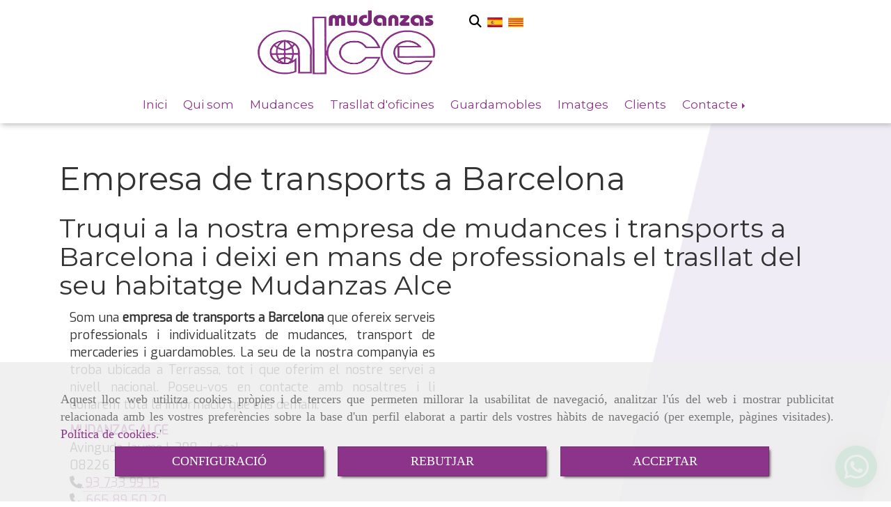

--- FILE ---
content_type: text/html; charset=UTF-8
request_url: https://www.mudanzasalcebcn.com/empresa-de-transports-a-barcelona
body_size: 12619
content:


<!DOCTYPE html>
<html lang="ca-ES">
    <head>
    <meta charset="utf-8">
    <meta name="viewport" content="width=device-width, initial-scale=1.0, user-scalable=no">
    <link rel="shortcut icon" href="/data/3597/ico/favicon.png">
    <meta name="robots" content="index,follow"/><meta name="dcterms.title" content="Empresa de transports a Barcelona Mudanzas Alce"><meta name="description" content="Truqui a la nostra empresa de mudances i transports a Barcelona i deixi en mans de professionals el trasllat del seu habitatge"><meta name="keywords" content="empresa de transports a Barcelona, empreses de transports a Barcelona, empresa transports Barcelona, empreses transports Barcelona, Barcelona empresa de transports, Barcelona empreses de transports, Barcelona transports empresa"><link rel="preconnect" href="https://fonts.googleapis.com"><link rel="preconnect" href="https://fonts.gstatic.com" crossorigin><link href="https://fonts.googleapis.com/css2?family=Exo&family=Montserrat&display=swap" rel="stylesheet"><!--  metas twitter --><meta name="twitter:card" content="summary" /><meta name="twitter:title" content="Empresa de transports a Barcelona Mudanzas Alce"><meta name="twitter:description" content="Truqui a la nostra empresa de mudances i transports a Barcelona i deixi en mans de professionals el trasllat del seu habitatge" /><!-- metas facebook  --><meta property="og:url" content="https://www.mudanzasalcebcn.com/empresa-de-transports-a-barcelona" /><meta property="og:title" content="Empresa de transports a Barcelona Mudanzas Alce"><meta property="og:description" content="Truqui a la nostra empresa de mudances i transports a Barcelona i deixi en mans de professionals el trasllat del seu habitatge"><meta property="og:locale" content="ca_ES" /><!-- geoTags --><meta name="geo.placename" content="Espanya" /><meta name="geo.position" content="41.655;-4.727" /><meta name="geo.region" content="TERRASSA" /><meta name="ICBM" content="41.655,-4.727" />
        <title>                                        Empresa de transports a Barcelona Mudanzas Alce
</title>
                        <link href="//css.accesive.com/static/css/styles_cliente3597.css?v7.9" rel="stylesheet" media="screen" />
        <link rel="stylesheet" href="//css.accesive.com/static/css/net10_3597.css?v7.9" />
        <link href="//css.accesive.com/static/css/styles_cliente_comun3597.css?v7.9" rel="stylesheet" media="screen" />
        
        <link rel="stylesheet" href="/build/frontBoostrap3.35e1b50b.css">

                                    
                
        
        <!--External css libraries -->
                                                                                                        
        <!--Custom css-->
                <link rel="stylesheet" href="//css.accesive.com/static/css/custom_3597.css?v7.9" media="all" />
        
    
             <style type="text/css">
            .pageload-overlay {
    position: fixed;
    width: 100%;
    height: 100%;
    top: 0;
    left: 0;
    display: none;
    z-index: 2147483646;
}

.pageload-overlay.show {
    display:block;
}

.pageload-overlay svg {
    position: absolute;
    top: 0;
    left: 0;
    pointer-events: none;
    z-index: 2147483646;
    background-color: ;
}

.pageload-overlay svg path {
    fill: ;
}

.pageload-overlay::after,
.pageload-overlay::before {
    content: '';
    position: absolute;
    width: 20px;
    height: 20px;
    top: 50%;
    left: 50%;
    margin: -10px 0 0 -10px;
    border-radius: 50%;
    visibility: hidden;
    opacity: 0;
    z-index: 2147483647;
    -webkit-transition: opacity 0.15s, visibility 0s 0.15s;
    transition: opacity 0.15s, visibility 0s 0.15s;
}

.pageload-overlay::after {
    background: ;
    -webkit-transform: translateX(-20px);
    transform: translateX(-20px);
    -webkit-animation: moveRight 0.6s linear infinite alternate;
    animation: moveRight 0.6s linear infinite alternate;
}

.pageload-overlay::before {
    background: ;
    -webkit-transform: translateX(20px);
    transform: translateX(20px);
    -webkit-animation: moveLeft 0.6s linear infinite alternate;
    animation: moveLeft 0.6s linear infinite alternate;
    }

    @-webkit-keyframes moveRight {
    to { -webkit-transform: translateX(20px); }
    }

    @keyframes moveRight {
    to { transform: translateX(20px); }
    }

    @-webkit-keyframes moveLeft {
    to { -webkit-transform: translateX(-20px); }
    }

    @keyframes moveLeft {
    to { transform: translateX(-20px); }
}

.pageload-loading.pageload-overlay::after,
.pageload-loading.pageload-overlay::before {
    opacity: 1;
    visibility: visible;
    -webkit-transition: opacity 0.3s;
    transition: opacity 0.3s;
}

/**/
#loader6{
    background-color: ;
    display: block;
}
.l6 {
    width: 100px;
    height: 100px;
    border-radius: 50px;
    border: 1px solid ;
    position: relative;
    top:calc(50% - 90px);
    margin: 20px auto;
}

.l6 span {
    display: block;
    width: 16px;
    margin: 0 auto;
    line-height: 32px;
    margin-top: 32px;
    color: ;
    text-align: center;
    font-weight: bold;
    -family: arial;
    position: relative;
    font-size: 32px;
}
.l6 span:after {
    content: attr(data-title);
    position: absolute;
    overflow: hidden;
    display: block;
    left: 0;
    top: 0;
    opacity: 1;
    height: 30px;
    color: ;
    -webkit-backface-visibility: hidden;
    -webkit-transform-style: preserve-3d;
    -webkit-animation-name: pulse;
    -webkit-animation-duration: 2s;
    -webkit-animation-timing-function: ease-in-out;
    -webkit-animation-iteration-count: infinite;
    animation-name: pulse;
    animation-duration: 2s;
    animation-timing-function: ease-in-out;
    animation-iteration-count: infinite;
}

@-webkit-keyframes pulse {
    0% {
        height: 0;
        opacity: 1;
        -webkit-transform: scale(1);
        transform: scale(1);
    }
    78% {
        height: 30px;
        opacity: 1;
        -webkit-transform: scale(1);
        transform: scale(1);
    }
    88% {
        height: 30px;
        opacity: 1;
        -webkit-transform: scale(1.2);
        transform: scale(1.2);
    }
    100% {
        height: 30px;
        opacity: 0.1;
        -webkit-transform: scale(1);
        transform: scale(1);
    }
}
@keyframes pulse {
    0% {
        height: 0;
        opacity: 1;
        -webkit-transform: scale(1);
        transform: scale(1);
    }
    78% {
        height: 30px;
        opacity: 1;
        -webkit-transform: scale(1);
        transform: scale(1);
    }
    88% {
        height: 30px;
        opacity: 1;
        -webkit-transform: scale(1.2);
        transform: scale(1.2);
    }
    100% {
        height: 30px;
        opacity: 0.1;
        -webkit-transform: scale(1);
        transform: scale(1);
    }
}

/**/
#loader7{
    display: block;
}
body .vertical-centered-box {
    position: absolute;
    width: 100%;
    height: 100%;
    text-align: center;
}
body .vertical-centered-box:after {
    content: '';
    display: inline-block;
    height: 100%;
    vertical-align: middle;
    margin-right: -0.25em;
}
body .vertical-centered-box .contentt {
    -webkit-box-sizing: border-box;
    -moz-box-sizing: border-box;
    box-sizing: border-box;
    display: inline-block;
    vertical-align: middle;
    text-align: left;
    font-size: 0;
}

.loader-circle {
    position: absolute;
    left: 50%;
    top: 50%;
    width: 120px;
    height: 120px;
    border-radius: 50%;
    box-shadow: inset 0 0 0 1px rgba(255, 255, 255, 0.1);
    margin-left: -60px;
    margin-top: -60px;
}
.loader-line-mask {
    position: absolute;
    left: 50%;
    top: 50%;
    width: 60px;
    height: 120px;
    margin-left: -60px;
    margin-top: -60px;
    overflow: hidden;
    -webkit-transform-origin: 60px 60px;
    -moz-transform-origin: 60px 60px;
    -ms-transform-origin: 60px 60px;
    -o-transform-origin: 60px 60px;
    transform-origin: 60px 60px;
    -webkit-mask-image: -webkit-linear-gradient(top, #000000, rgba(0, 0, 0, 0));
    -webkit-animation: rotate 1.2s infinite linear;
    -moz-animation: rotate 1.2s infinite linear;
    -o-animation: rotate 1.2s infinite linear;
    animation: rotate 1.2s infinite linear;
}
.loader-line-mask .loader-line {
    width: 120px;
    height: 120px;
    border-radius: 50%;
    box-shadow: inset 0 0 0 1px rgba(255, 255, 255, 0.5);
}
#particles-background,
#particles-foreground {
    left: -51%;
    top: -51%;
    width: 202%;
    height: 202%;
    -webkit-transform: scale3d(0.5, 0.5, 1);
    -moz-transform: scale3d(0.5, 0.5, 1);
    -ms-transform: scale3d(0.5, 0.5, 1);
    -o-transform: scale3d(0.5, 0.5, 1);
    transform: scale3d(0.5, 0.5, 1);
}
#particles-background {
    background: ;
    background-image: -webkit-linear-gradient(45deg,  2%,  100%);
    background-image: -moz-linear-gradient(45deg,  2%,  100%);
    background-image: linear-gradient(45deg,  2%,  100%);
}
lesshat-selector {
    -lh-property: 0; } 
@-webkit-keyframes rotate{ 0% { -webkit-transform: rotate(0deg);} 100% { -webkit-transform: rotate(360deg);}}
@-moz-keyframes rotate{ 0% { -moz-transform: rotate(0deg);} 100% { -moz-transform: rotate(360deg);}}
@-o-keyframes rotate{ 0% { -o-transform: rotate(0deg);} 100% { -o-transform: rotate(360deg);}}
@keyframes rotate{ 0% {-webkit-transform: rotate(0deg);-moz-transform: rotate(0deg);-ms-transform: rotate(0deg);transform: rotate(0deg);} 100% {-webkit-transform: rotate(360deg);-moz-transform: rotate(360deg);-ms-transform: rotate(360deg);transform: rotate(360deg);}}
[not-existing] {
    zoom: 1;
}
lesshat-selector {
    -lh-property: 0; } 
@-webkit-keyframes fade{ 0% { opacity: 1;} 50% { opacity: 0.25;}}
@-moz-keyframes fade{ 0% { opacity: 1;} 50% { opacity: 0.25;}}
@-o-keyframes fade{ 0% { opacity: 1;} 50% { opacity: 0.25;}}
@keyframes fade{ 0% { opacity: 1;} 50% { opacity: 0.25;}}
[not-existing] {
    zoom: 1;
}
lesshat-selector {
    -lh-property: 0; } 
@-webkit-keyframes fade-in{ 0% { opacity: 0;} 100% { opacity: 1;}}
@-moz-keyframes fade-in{ 0% { opacity: 0;} 100% { opacity: 1;}}
@-o-keyframes fade-in{ 0% { opacity: 0;} 100% { opacity: 1;}}
@keyframes fade-in{ 0% { opacity: 0;} 100% { opacity: 1;}}
[not-existing] {
    zoom: 1;
}        </style>
        
                    
            <script>
            var languageCountry = 'ca';
                        (function(w,d,u){w.readyQ=[];w.bindReadyQ=[];function p(x,y){if(x=="ready"){w.bindReadyQ.push(y);}else{w.readyQ.push(x);}};var a={ready:p,bind:p};w.$=w.jQuery=function(f){if(f===d||f===u){return a}else{p(f)}}})(window,document)
        </script>
                    <script src="/build/runtime.32cc791b.js"></script><script src="/build/frontPageLoader.ee6e9382.js"></script>
            
    <!-- HTML5 Shim and Respond.js IE8 support of HTML5 elements and media queries -->
    <!-- WARNING: Respond.js doesn't work if you view the page via file:// -->
    <!--[if lt IE 9]>
      <style>
        .container-fluid {
          width: 100%;
        }
      </style>
      <script src="https://oss.maxcdn.com/html5shiv/3.7.2/html5shiv.min.js"></script>
      <script src="https://oss.maxcdn.com/respond/1.4.2/respond.min.js"></script>
    <![endif]-->
                  </head>
  <body class="web ancho   device-not-mobile" itemscope itemtype="https://schema.org/WebPage">
                                        
                                                <div class="alert alert-dismissible cookie-alert affix-hidden container-fluid gestion-cookies" role="alert" id="cookiesAlert">
    <div id="cookiesText" class="col-xs-12">
                                                        <p class="">Aquest lloc web utilitza cookies pròpies i de tercers que permeten millorar la usabilitat de navegació, analitzar l'ús del web i mostrar publicitat relacionada amb les vostres preferències sobre la base d'un perfil elaborat a partir dels vostres hàbits de navegació (per exemple, pàgines visitades). <a href="/politica-de-cookies-ca-rgpd">Política de cookies</a>.'</p>
                                        </div>
    
    <div class="col-xs-12 text-center" id="cookiesButtonContainer">
                    <a href="#" id="pcookies" data-toggle="modal" data-target="#modal_cookies" class="cookiesButton btn btn-xs btn-primary">
                CONFIGURACIÓ
            </a>
            <a href="#" class="cookiesButton btn btn-xs btn-primary" data-dismiss="alert" aria-label="Close" onclick="aceptarCookies(false, true, 3597)" >
                REBUTJAR
            </a>
            <a href="#" class="cookiesButton btn btn-xs btn-primary" data-dismiss="alert" aria-label="Close" onclick="aceptarCookies(true, false, 3597)" >
                ACCEPTAR
            </a>
            </div>
</div>                                <header>
                        <div id="menuMovil" class="visible-xs visible-sm">
        
                
        
                                                                                                            
                                
        
        <!-- END Movil Navbar Button collapse -->
                        
                    <!-- Movil Navbar Button collapse -->
            <div class="navbar-header">
                                    <a id="nav-toggle" class="pull-right navbar-toggle"  data-toggle="collapse" data-target="#navbar-collapse_movilMenu"><span></span></a>
                
                <a href="/" class="navbar-brand">
                                    <img src="/data/3597/logos/empresas_de_mudanzas_en__errassa_01_movil.png" title="MUDANZAS ALCE" alt="MUDANZAS ALCE" >
                                </a>
            </div>

            <!-- Movil Navbar Menu collapse -->
            <nav class="navbar-default inverse   " role="navigation" >
                <div class="collapse navbar-collapse navbar-cat-collapse" id="navbar-collapse_movilMenu">
                    <ul class="nav navbar-nav">
                                                                                                                    <li >
                            <a class=""
                                href="/" title="Inici">
                                                                Inici
                                                            </a>
                                                                                                                                                                                    </li>
                                                                                                                    <li >
                            <a class=""
                                href="/empresa-de-mudances-a-barcelona" title="Qui som">
                                                                Qui som
                                                            </a>
                                                                                                                                                                                    </li>
                                                                                                                    <li >
                            <a class=""
                                href="/mudances-a-barcelona" title="Mudances">
                                                                Mudances
                                                            </a>
                                                                                                                                                                                    </li>
                                                                                                                    <li >
                            <a class=""
                                href="/trasllat-doficines-a-barcelona" title="Trasllat d&#039;oficines">
                                                                Trasllat d&#039;oficines
                                                            </a>
                                                                                                                                                                                    </li>
                                                                                                                    <li >
                            <a class=""
                                href="/guardamobles-a-barcelona" title="Guardamobles">
                                                                Guardamobles
                                                            </a>
                                                                                                                                                                                    </li>
                                                                                                                    <li >
                            <a class=""
                                href="/trasllat-de-mobles-a-barcelona/" title="Imatges">
                                                                Imatges
                                                            </a>
                                                                                                                                                                                    </li>
                                                                                                                    <li >
                            <a class=""
                                href="/embalatge-destris-a-barcelona" title="Clients">
                                                                Clients
                                                            </a>
                                                                                                                                                                                    </li>
                                                                                                                    <li                             class="dropdown active"
                            >
                            <a class="dropdown-toggle"
                                href="#" title="Contacte">
                                                                Contacte
                                                            </a>
                                                                                                	<ul class="dropdown-menu    multi-level " role="menu">
																			 
                                                        <li class=" active">
                            <a  href="/empresa-de-transports-a-barcelona"  title="On som">
                                                                On som
                                                            </a>
                    										
																																			 
                                                        <li class="">
                            <a  href="/mudanzas-alce_1"  title="Mudanzas Alce">
                                                                Mudanzas Alce
                                                            </a>
                    										
																							</li>
		</ul>
	                                                                                    </li>
                                        </ul>
                </div>
            </nav>
        <!-- END Movil Navbar Menu collapse -->
            </div>
                                <!-- ZONA SOBRECABECERA -->
                <div id="sobrecabecera">
            <div class="sobrecabecera zona eq-height">
                                    <div class="container-eq-height"><div class="row"><div class="col-xs-12 col-sm-3 col-md-3 col-md-offset-6 col-sm-offset-6 col-xs-offset-0  hidden-xs hidden-sm col-top ajustado text-center "><div data-nombre="LOGO"  id="block-78436" class="modulo-container ajustado text-center logotipo-main margen-top margen-bottom "><div id="logo78436" class="modulo-logotipo"><a href="/"><img src="/cache/f/f/9/d/0/ff9d0fea694900ffba84337d3e2017fee214624b.png" title="empresa de mudances a Terrassa" alt="empresa de mudances a Terrassa" width="300" height="200"
	    class="img-responsive"></a></div></div></div><div class="col-xs-12 col-sm-3 col-md-3  col-top text-left acc-flex-center-movil "><div data-nombre="Utilidades tienda"  id="block-212222" class="modulo-container text-left acc-flex-center-movil  "><div id="mod-utilidades-tienda_212222" class="mod-utilidades-tienda"><div class="col-sm-1 utilidad-buscador mod-utilidad"><div data-nombre="Utilidades tienda"  id="block-212222" class="modulo-container text-left acc-flex-center-movil  "><div class="modulo-buscador default"><div id="search_212222"><div class="form-group "><button type="button" class="btn btn-link btn-block" id="btnSearch_212222"><i class="fa fa-search icon-material-search"></i></button></div><form class="text-hidden-m" action="/search?id=212222" method="post" id="genSearch212222" data-sugerencias="false"><input type="hidden" id="genSearch212222__token" name="genSearch212222[_token]" value="80fd5460bb92a45ac1ea2c0.VkNeIZLuE4L2WBghBZ0Qs9TdouApZYr9GjdBqm4EAE0.Yw8VdejcWMGCYCwXXagp5J6x0YdvJ8itaH4M0wFWVBoOMmlJ869g-JxrSQ" /><div class="form-group"><div class="right-inner-addon" tabindex="0"><a href="#" class="submit"><i class="fa fa-search"></i></a><input autocomplete="off" class="form-control" placeholder="Cercar" type="search" required="required" name="genSearch212222[searchTerm]" id="genSearch212222_searchTerm"><div class="sugerencias-buscador"></div></div></div></form></div></div><script>
        $(document).ready(function() {
            /* BUSCADOR ANTIGUO */
            $('input[id$="212222_searchTerm"]').on('focus',function() {
                if ($('.opciones-busqueda').children().length > 1) {
                    $('.opciones-busqueda','#search_212222').removeClass('hidden');
                }
            });
            $('.opciones-busqueda a.close','#search_212222').on('click',function(e) {
                e.preventDefault();
                $('.opciones-busqueda','#search_212222').addClass('hidden');
            });
            $('.submit','#search_212222').on('click', function(e) {
                e.preventDefault;
                $('#prodSearch212222_precio_menor').val(Math.floor($('#prodSearch212222_precio_menor').val()));
                $(this).parents('form').submit();
            });
            /* BUSCADOR PANTALLA COMPLETA (BUSCADOR GENERAL V2) */
            $('.control').click(function(){
                $("body").addClass("search-active");
                $(".buscador-pantalla-completa .search-input").addClass("bg-primary");
            });
            $(".buscador-pantalla-completa .icon-close").click(function(){
                $("body").removeClass("search-active");
                $(".buscador-pantalla-completa .control .btn-material").removeClass("bg-primary");
            });
            /* BUSCADOR DE PROPIEDADES */
            $(".modulo-buscador-propiedades .btn-mas-caracteristica , .modulo-buscador-propiedades .btn-mas-propiedad").click(function(){
                var id = $(this).attr("href").substring(1, $(this).attr("href").length);
                if($(".modulo-buscador-propiedades").find("#"+id).hasClass("in")) {
                    $(this).html('Veure més...');
                }else{
                    $(this).html('Veure menys...');
                }
            });
            
        });
    </script></div></div><div class="utilidad-idiomas mod-utilidad"><div data-nombre="Utilidades tienda"  id="block-212222" class="modulo-container text-left acc-flex-center-movil  "><div class="modulo-idiomas banderas"><ul class="lista-horizontal list-unstyled text-center"><li class="color-link-alternativo"><a class="pais" href="/cambiaIdioma?locale=es&amp;idW=3597" title="espanyol" data-value="es" ><img src="/bundles/frontend/img/flags/es.png" alt="espanyol" title="espanyol" /></a></li><li class="color-link-alternativo"><a class="pais current" href="/cambiaIdioma?locale=ca&amp;idW=3597" title="català" data-value="ca" ><img src="/bundles/frontend/img/flags/catalonia.png" alt="català" title="català" /></a></li></ul></div></div></div></div></div></div></div><!-- end row --></div><!-- end container-eq-height --><div class="container-eq-height"><div class="row"><div class="col-xs-12 col-sm-12 col-md-12 hidden-xs hidden-sm  col-top hidden-xs ajustado col-middle text-center "><div data-nombre="MENÚ PRINCIPAL"  id="block-78435" class="modulo-container hidden-xs ajustado col-middle text-center fuente-menu "><div class="modulo-menu horizontal-laptop horizontal-tablet vertical-mobile version1 " data-menu-id="106364"><nav id="menu_78435" class="navbar navbar-default inverse custom-menu-intenso" role="navigation"><!-- Nav Header Starts --><div class="navbar-header"><button type="button" class="btn btn-primary btn-navbar navbar-toggle" data-toggle="collapse" data-target="#navbar-collapse_78435"><span class="sr-only">Toggle Navigation</span><i class="fa fa-bars"></i></button></div><!-- Nav Header Ends --><!-- Navbar Cat collapse Starts --><div class="sidebar-nav "><div class="navbar-collapse  navbar-inner" id="navbar-collapse_78435"><ul class="nav navbar-nav "><li class=" version1 "><a class="" href="/" title="Inici">
                                                                        Inici
                                                                    </a></li><li class=" version1 "><a class="" href="/empresa-de-mudances-a-barcelona" title="Qui som">
                                                                        Qui som
                                                                    </a></li><li class=" version1 "><a class="" href="/mudances-a-barcelona" title="Mudances">
                                                                        Mudances
                                                                    </a></li><li class=" version1 "><a class="" href="/trasllat-doficines-a-barcelona" title="Trasllat d&#039;oficines">
                                                                        Trasllat d&#039;oficines
                                                                    </a></li><li class=" version1 "><a class="" href="/guardamobles-a-barcelona" title="Guardamobles">
                                                                        Guardamobles
                                                                    </a></li><li class=" version1 "><a class="" href="/trasllat-de-mobles-a-barcelona/" title="Imatges">
                                                                        Imatges
                                                                    </a></li><li class=" version1 "><a class="" href="/embalatge-destris-a-barcelona" title="Clients">
                                                                        Clients
                                                                    </a></li><li class="dropdown active version1 "><a class="dropdown-toggle" href="#" title="Contacte">
                                                                        Contacte
                                                                            <b class="caret right"></b></a><ul class="dropdown-menu    multi-level " role="menu"><li class=" active"><a  href="/empresa-de-transports-a-barcelona"  title="On som">
                                                                On som
                                                            </a><li class=""><a  href="/mudanzas-alce_1"  title="Mudanzas Alce">
                                                                Mudanzas Alce
                                                            </a></li></ul></li></ul></div></div></nav></div></div></div></div></div>
                            </div>
        </div>
                <!-- FIN ZONA SOBRECABECERA -->
                            </header>
    <!-- ZONA CONTENIDO -->
            <div id="contenido">
            <div class="contenido zona">
                <div class="row contenido-flex">
                                                                <!-- CONTENIDO PRINCIPAL -->
                                                                                                    <div id="main" class="col-sm-12 col-top">
                            
                                                                                                                                                                                                                                                                                                                                                                                                                                                                                                                                                                                                                                    <div id="content_main">
                                <div class="modulo-container">
        <div class="funcionalidad-contenidos columnas">
                                                        <h1  class="heading "  >Empresa de transports a Barcelona</h1>
    

                                            <h2  >Truqui a la nostra empresa de mudances i transports a Barcelona i deixi en mans de professionals el trasllat del seu habitatge Mudanzas Alce</h2>
    
    
            <div class="row">
                <!-- Imágenes de contenido Starts -->
                <div class="col-sm-12 info-block">
                    <!-- Bloque de info Starts -->
                        
                    <!-- Bloque de info Ends -->
                </div>
                <!-- Imágenes de contenido Ends -->
            </div>
            <div class="row contenido-columnas">
                                                                <div class="col-sm-12 col-xs-12">
                            <div c="" lass="row">
<div class="col-sm-6">
<p class="text-justify">Som una <strong>empresa de transports a Barcelona</strong> que ofereix serveis professionals i individualitzats de mudances, transport de mercaderies i guardamobles. La seu de la nostra companyia es troba ubicada a Terrassa, tot i que oferim el nostre servei a nivell nacional. Poseu-vos en contacte amb nosaltres i li donarem tota la informaci&oacute; que ens demani.</p>
<address><strong><span class="color-fuente-destacado">MUDANZAS ALCE</span></strong><br /> Avinguda Jaume I, 298 - Local<br /> 08226 Terrassa<br /> <i class="fa fa-phone"> </i><abbr title="Phone"><a href="tel:937339915"> 93 733 99 15</a></abbr><br /> <i class="fa fa-phone"> </i><abbr title="Phone"><a href="tel:665895020"> 665 89 50 20</a></abbr><br /> <a href="#" class="conversor" data-usuario="admin" data-dominio="alcebcn" data-tld="com"> admin<i class="separado-at"></i>alcebcn.com</a><br /> <a href="#" class="conversor" data-usuario="julio" data-dominio="alcebcn" data-tld="com"> julio<i class="separado-at"></i>alcebcn.com</a><br /><br /> <strong>HORARI</strong><br />De 8:00 a 20:00 hores</address></div>
<div class="col-sm-6">
<p><iframe class="mapa-google" frameborder="0" height="450" src="https://www.google.com/maps/embed?pb=!1m18!1m12!1m3!1d2984.809123339451!2d2.019854129022762!3d41.573375529556294!2m3!1f0!2f0!3f0!3m2!1i1024!2i768!4f13.1!3m3!1m2!1s0x12a492da7bee6077%3A0xe6518bc15468b30!2sAv.+de+Jaume+I%2C+298%2C+08226+Terrassa%2C+Barcelona!5e0!3m2!1ses!2ses!4v1493121335747"></iframe></p>
</div>
</div>
                    </div>
    
                
                             </div>
                           
                        
        </div>
        <!-- Publicaciones relacionadas -->
         
            
    </div>

                            </div>
                                                                                        <div id="content_bottom" class="zona"><div class="row"><div class="col-xs-12 col-sm-12 col-md-12 "><div data-nombre="CARRUSEL DE MARCAS"  id="block-78468" class="modulo-container  "><div id="mod-carrusel_de_marcas_78468" class="mod-carrusel-de-marcas zoom"><div id="mod-carrusel_de_marcas_78468" class="mod-carrusel-de-marcas"><div id="carrusel-de-marcas_78468" class="carousel slide carrusel-de-marcas-responsive carrusel-de-marcas-responsive-78468 count-6 count-tablet-2 count-movil-1 " data-ride="carousel"><!-- Control izquierdo carousel Starts --><a class="left carousel-control" href="#carrusel-de-marcas_78468" role="button" data-slide="prev"><i class="fa fa-caret-left" aria-hidden="true"></i><span class="sr-only">Anterior</span></a><!-- Control izquierdo carousel Ends --><!-- Control derecho carousel Starts --><a class="right carousel-control" href="#carrusel-de-marcas_78468" role="button" data-slide="next"><i class="fa fa-caret-right"></i><span class="sr-only">Següent</span></a><!-- Control derecho carousel Ends --><div class="carousel-inner" role="listbox"><div class="item"><div class="col-xs-12 col-sm-6 col-md-2 margen-vertical marcas"><div class="sin-fondo"><img class="img-responsive" src="/cache/e/1/3/d/5/e13d5dbc33e6634cdd828da25a67f696d6bf2542.png" title="asociacion_mudances_catalunya.png" alt="asociacion_mudances_catalunya.png"/></div></a></div></div><div class="item"><div class="col-xs-12 col-sm-6 col-md-2 margen-vertical marcas"><div class="sin-fondo"><img class="img-responsive" src="/cache/1/d/2/f/c/1d2fccc6cb00451a979d43176fbee7d04f0f3ba4.png" title="cetm.png" alt="cetm.png"/></div></a></div></div><div class="item"><div class="col-xs-12 col-sm-6 col-md-2 margen-vertical marcas"><div class="sin-fondo"><img class="img-responsive" src="/cache/b/e/d/7/a/bed7a9ae88fbee32fb4180cc182037be8c079c9e.png" title="fedem.png" alt="fedem.png"/></div></a></div></div><div class="item"><div class="col-xs-12 col-sm-6 col-md-2 margen-vertical marcas"><div class="sin-fondo"><img class="img-responsive" src="/cache/2/7/2/4/7/272473cebfb96e7a3390edd6595040e14fdbe851.png" title="fedemac.png" alt="fedemac.png"/></div></a></div></div><div class="item"><div class="col-xs-12 col-sm-6 col-md-2 margen-vertical marcas"><div class="sin-fondo"><img class="img-responsive" src="/cache/a/9/0/6/b/a906b2f7d350cd7a718743433d2c2dc5fb4896f4.png" title="transcalit.png" alt="transcalit.png"/></div></a></div></div></div></div></div><script type="text/javascript">
    $(document).ready(function(){
        carouselResponsive('.carrusel-de-marcas-responsive-78468', '6');
    });
</script></div></div></div></div></div>                                                    </div>
                        <!-- FIN CONTENIDO PRINCIPAL -->
                                                                                                                                </div>
            </div>
                                </div>
        <!-- FIN ZONA CONTENIDO -->
                <!-- ZONA PIE -->
    <section id="pie">
        <div class="pie zona">
                    <div class="row"><div class="col-xs-12 col-sm-12 col-md-12 "><div data-nombre="Datos de contacto extendidos"  id="block-212224" class="modulo-container         
   "><div id="datosContactoExtendidos212224" class="row padding-right padding-left modulo-datos-contacto-extendidos vertical"><div itemscope itemtype="https://schema.org/LocalBusiness" class="col-sm-6"><span  class="color-fuente-destacado"   itemprop="name" >MUDANZAS ALCE</span><address class="direccion " itemprop="address" itemscope itemtype="https://schema.org/PostalAddress"><span   itemprop="streetAddress" ><i class="fa fa-map-marker color-fuente-destacado"></i>Avinguda Jaume I, 298 - Local</span><br><span   itemprop="addressLocality" >Terrassa, </span><span   itemprop="postalCode" >08226, </span><span   itemprop="addressRegion" >Barcelona</span></address><p class="telefono "><a href="tel:937339915"><span   itemprop="telephone" content="937339915" ><i class="fa fa-phone color-fuente-destacado"></i> 937339915</span></a></p><p class="movil "><a href="tel:665895020"><span   itemprop="telephone" content="665895020" ><i class="fa fa-mobile color-fuente-destacado"></i>665895020</span></a></p><p class="whatsapp "><a href="https://api.whatsapp.com/send?phone=34665895020&text=Hola, quiero un presupuesto para una mudanza" target="_blank" rel="noFollow" class="whatsapp"><span  ><i class="fa fa-whatsapp color-fuente-destacado"></i>665895020</span></a></p><p class="email "><span><a href="#" class="conversor" data-usuario="admin" data-dominio="alcebcn" data-tld="com"><span    content="admin" ><i class="fa fa-envelope color-fuente-destacado"></i>admin<i class="separado-at"></i>alcebcn.com</span></a><span class="d-none">admin<i class="separado-at"></i>alcebcn.com</span></span></p><meta itemprop="image" content="/data/3597/modulos/78436/empresas_de_mudanzas_en_terrassa_01.png"></div><div class="modulo-mapadegoogle-contacto col-sm-6 no-padding"><div class="iframe-mapa"><iframe class="mapa-google" src="https://www.google.com/maps/embed?pb=!1m14!1m8!1m3!1d11939.287050902722!2d2.020374!3d41.573102!3m2!1i1024!2i768!4f13.1!3m3!1m2!1s0x0%3A0x7a09c177a742db99!2sMUDANZAS%20ALCE%20BARCELONA!5e0!3m2!1ses!2sus!4v1620728377702!5m2!1ses!2sus" width="100%" height="260" style="border:0;" allowfullscreen="" loading="lazy"></iframe></div></div></div></div></div></div>
                </div>
    </section>
    <!-- FIN ZONA PIE -->
                        <!-- ZONA FOOTER -->
    <footer>
        <div class="footer zona eq-height">
                            <div class="container-eq-height"><div class="row"><div class="col-xs-12 col-sm-12 col-md-12  col-top text-center "><div data-nombre="Redes Sociales"  id="block-212223" class="modulo-container text-center  "><div class="modulo-redes-sociales"><div class="grupo-redes-sociales iconos color-fuente-destacado "><div class=" inline facebook"><a href="https://www.facebook.com/people/Mudanzas-Alce-Barcelona/100009669360293" target="_blank" aria-label="Facebook" rel="noFollow"><i class="fa fa-facebook-square fa-2x color-fuente-destacado"></i><span class='d-none'>Facebook</span></a></div></div></div></div></div></div><!-- end row --></div><!-- end container-eq-height --><div class="container-eq-height"><div class="row"></div><!-- end row --></div><!-- end container-eq-height --><div class="container-eq-height"><div class="row"><div class="col-xs-12 col-sm-12 col-md-12  col-top text-center acc-flex-center "><div data-nombre="MENÚ PIE"  id="block-78434" class="modulo-container text-center acc-flex-center  "><div class="modulo-menu horizontal-laptop horizontal-tablet horizontal-mobile version1 " data-menu-id="106364"><nav id="menu_78434" class="navbar navbar-default inverse custom-menu-intenso" role="navigation"><!-- Navbar Cat collapse Starts --><div class="sidebar-nav "><div class="navbar-collapse collapse navbar-cat-collapse in navbar-inner" id="navbar-collapse_78434"><ul class="nav navbar-nav "><li class=" version1 "><a class="" href="/empresa-mudances-valles/" title="Empresa de mudances al Vallès">
                                                                        Empresa de mudances al Vallès
                                                                    </a></li><li class=" version1 "><a class="" href="/avis-legal-ca-rgpd" title="Avís Legal">
                                                                        Avís Legal
                                                                    </a></li><li class=" version1 "><a class="" href="/politica-de-cookies-ca-rgpd" title="Política de cookies">
                                                                        Política de cookies
                                                                    </a></li><li class=" version1 "><a class="" href="/politica-de-privacitat-ca-rgpd" title="Política de Privacitat">
                                                                        Política de Privacitat
                                                                    </a></li><li class=" version1 "><a class="" href="/trasllat-oficines-valles/" title="Trasllat d&#039;Oficines al Vallés">
                                                                        Trasllat d&#039;Oficines al Vallés
                                                                    </a></li><li class=" version1 "><a class="" href="/servei-guardamobles-valles/" title="Servei de Guardamobles al Vallès">
                                                                        Servei de Guardamobles al Vallès
                                                                    </a></li><li class=" version1 "><a class="" href="/ports-petites-mudances-valles/" title="Ports i Petites mudances al Vallès">
                                                                        Ports i Petites mudances al Vallès
                                                                    </a></li></ul></div></div></nav></div></div></div><div class="col-xs-12 col-sm-12 col-md-12  col-top "><div data-nombre="Whatsapp"  id="block-212221" class="modulo-container  ajustado"><div id="mod-whatsapp" class="movil"><div class="mod-whatsapp-container"><a href="https://api.whatsapp.com/send?phone=+34665895020&text=Hola, vull un pressupost per a una mudança" class="whatsapp"><i class="fa fa-whatsapp"></i></a></div></div></div></div></div><!-- end row --></div><!-- end container-eq-height --><div class="container-eq-height"><div class="row"></div></div>
                    </div>
    </footer>
    <!-- FIN ZONA FOOTER -->
                                    <div id="top-link-block" class="hidden hidden-xs">
  <a href="#" class="" onclick="$('html,body').animate({scrollTop:0},'slow');return false;">
    <span class="fa-stack fa-lg">
      <i class="fa fa-circle fa-stack-2x"></i>
      <i class="fa fa-angle-double-up fa-stack-1x fa-inverse"></i>
    </span>
  </a>
</div>
            
    
        

    <!-- block bottom_scripts -->
                                                                                         
                                 <script src="/translations/translationsFront.ca.js"></script>
            <script src="/bundles/frontend/js/jquery.min.js"></script>
            <script src="/bundles/posteum/js/plugins/jquery.textfill.min.js"></script>
            <script src="/build/frontBoostrap3.5043dee1.js"></script>
                <script>(function($,d){$.each(readyQ,function(i,f){$(f)});$.each(bindReadyQ,function(i,f){$(d).bind("ready",f)})})(jQuery,document)</script>
        <script src="//js.accesive.com/static/js/net10bottom_3597.js?v7.9"></script>

        <!--External js libraries-->
        
                                                                            <script src="/build/frontFuncionalidadesContenido.ec4815da.js"></script>
                                                                
                <script>
            if(document.body.contains(document.getElementById("cta-pantalla-completa-1"))) {
                $("body").css("overflow", "hidden");
            }
        </script>
    
            <!-- block var_scripts -->
        <script>
                    
                    
                    
                    
                    
                    
                    
                    
            </script>
    
    <script>
        function recolocaFullWidth(elemento,content,aside) {
            elemento.css("padding",0).css("left",0);
                            if (content===true) {
                    // Si la barra lateral está presente se coge el ancho del div #main,
                    // si no, se coge el ancho de window
                                            elemento.css("width",$(window).outerWidth(true)).css('left',0 - elemento.offset().left);
                                    } else {
                    elemento.css("width",$(window).width()).css('left',0 - elemento.offset().left);
                }
                        elemento.parent().removeClass("no-visibility");
            var conMargen = true;
            if ($(elemento).parent(".full-width-div").hasClass('.ajustado')) {
                conMargen = false;
            }
            elemento.parent(".full-width-div").css("min-height",elemento.outerHeight(conMargen));

            $(document).trigger('full-width-div-done'); // Trigger para cuando se ha terminado de realizar la funcion de full-width-div
        }
    </script>
                
    <script>
        $(document).ready(function() {

            accounting.settings.number.decimal = getDecimalSeparator();
            accounting.settings.number.thousand = getThousandSeparator();
            conversorEmail();
                      
                                        cargarAffix();
            
            var dp_scripts = [
                "/bundles/frontend/bower_components/bootstrap-datepicker/dist/js/bootstrap-datepicker.min.js?v7.9",
                "/bundles/frontend/bower_components/bootstrap-datepicker/dist/locales/bootstrap-datepicker.ca.min.js?v7.9"
            ];
            var fi_scripts = [
                "/bundles/frontend/bower_components/bootstrap-fileinput/js/fileinput.min.js?v7.9",
                "/bundles/frontend/bower_components/bootstrap-fileinput/js/fileinput_locale_ca.js?v7.9"
            ];
            var scriptsToLoad = [];
            var css = '';
                                    if (scriptsToLoad.length > 0) {
                $.getScripts({
                    urls: scriptsToLoad,
                    cache: true,
                    //async: false,
                    success: function(response) {
                                                                    }
                });
            }
            if( $('#sidebar .row').children().length ==1 && $('#sidebar .hidden-xs.hidden-sm .modulo-menu').length == 1) {
                   $('#sidebar').addClass('hidden-sm').addClass('hidden-xs');
            }
                                
    $('#comentario').click(function() {
        $('#usuario').css('display','block');
    });
    
    var elementos = $("div.contenido-columnas").not(".tiny_construccion").find("p");
    if (elementos.length == 0) {
        elementos = $("div.contenido-columnas").not(".tiny_construccion").children().children();
    }
    var maxCaracteres = 1150;
    /*var contador = elementos[0].innerHTML.length;
    
    $.each(elementos,function(clave){
        if(contador <= maxCaracteres) {
            contador+=elementos[clave].innerHTML.length;
        }else if (contador > maxCaracteres) {
            $(this).after($(".imagenes"));
            contador = 0;
            return false;
        }
    });*/


            
    if ($(".nav-tabs li").size() == 1) {
        $(".nav-tabs").addClass("primerElemento");
    }else{
        $(".nav-tabs").removeClass("primerElemento");
    }

    if($(".contenidos-relaccionados.columnas").length != 0) {
        var elem_activo = $(".contenidos-relaccionados.columnas li.active a").attr("href").replace("#","");
        if($(".contenidos-relaccionados.columnas .tab-content .tab-pane").attr("id").trim() == elem_activo.trim()){
            $(".contenidos-relaccionados.columnas .tab-content .tab-pane[id="+elem_activo+"]").addClass("active");
        }
    }    

    $(".contenidos-relaccionados.columnas .carousel-miniaturas").each(function(){
        carouselResponsive($(this),4);
    });

            onClickAnadirCesta(
    '.modulo-container',
    'Seleccioni característica',
    '/bundles/frontend/img/loader_front.gif',
    'No disponible'
);

            $(window).resize(function() {
                            })

            //piwik
            $("a[href^='tel:']").click(function(){
                $.post("/lanzarEventoPiwik/", { 
                    web: "3597", 
                    category: "clic",
                    action: "telefono",
                    name: "piwik_clictelefono_event"
                } );
            });
            $("a[href^='whatsapp:'], a[href*='wa.me/'], a[href*='api.whatsapp.com/send']").click(function(){
                $.post("/lanzarEventoPiwik/", { 
                    web: "3597", 
                    category: "clic",
                    action: "whatsapp",
                    name: "piwik_clicwhatsapp_event"
                } );
            });
            /* MODAL COOKIES ACCIONES */
            // Cuando se ha abierto el modal, se gestionan las cookies
            $('#modal_cookies').on('show.bs.modal', function (e) {
                gestionCookies($(this));
            });

            // Trigger para cuando se termina el ready de la página
            $(document).trigger('ready-done');
        });

        $(function(){
            // Comprobar si es IOS
            var is_iPad = (/Macintosh/.test(navigator.userAgent) && navigator.maxTouchPoints && navigator.maxTouchPoints > 1) || /iPad/.test(navigator.userAgent) || /iPad/.test(navigator.platform);
            var is_iPhone = /iPhone|iPod/.test(navigator.userAgent) || /iPhone|iPod/.test(navigator.platform);
            var is_iOS = is_iPad || is_iPhone;
            if (is_iOS) {
                document.getElementsByTagName('body')[0].classList.add("ios");
            }
        });
    </script>
                <div id="modal_espera" class="modal fade modal-espera" tabindex="-1" role="dialog" aria-hidden="true">
            <div class="modal-dialog">
                <div class="modal-content">
                    <div class="modal-body text-center">
                        <i class="fa fa-cog fa-3x fa-spin"></i>
                    </div>
                </div>
            </div>
        </div>
                <div id="modal_cookies" class="modal fade modal-cookies" tabindex="-1" role="dialog" aria-hidden="true">
    <div class="modal-dialog modal-lg">
        <div class="modal-content">
            <div class="modal-body">
                                <p class="h3"><strong>Política de Cookies i Configuració</strong></p>
                <p>Mitjançant aquest panell de configuració de Cookies, l’usuari podrà conèixer amb quina finalitat s’utilitza les cookies, disposa també de la possibilitat de configurar-les per acceptar o rebutjar de forma total o parcial la seva utilització i a més obtindrà informació addicional per a conèixer informació completa sobre el seu significat, configuració, finalitats i drets.<span class="puntos-suspensivos-mas">..</span><a href="#" class="leer-mas" id="mas"> [Llegir més]</a></p> <p id="desplegar" class="d-none">Aquest lloc web utilitza cookies pròpies i de terceres entitats, amb la finalitat de brindar una experiència de navegació satisfactòria per a l’usuari, realitzar mètriques i estadístiques, així com accions de màrqueting. Si l’usuari no està d’acord amb alguna de les finalitats, pot personalitzar les opcions des d’aquesta política.<span class="puntos-suspensivos-menos">..</span><a href="#" class="leer-mas" id="menos"> [Llegir menys]</a></p><p>L’usuari, permet la utilització i instal·lació de les cookies amb les següents finalitats:</p>
                <div id="acordeon-cookies">
                    <div class="card">
                        <div class="card-header" id="cookies-necesarias">
                            <div class="titulo-seccion-acordeon" data-toggle="collapse" data-target="#cookies-necesarias-collapse" aria-expanded="false">
                                <p class="h5 mb-0">
                                    <i class="fa fa-angle-right" aria-hidden="true"></i>
                                    <span>Cookies Tècniques</span>
                                </p>
                            </div>
                            <div class="toogle-cookie siempre-habilitado" data-type-cookie="necesaria">
                                <span>Sempre habilitat</span>
                            </div>
                        </div>
                        <div id="cookies-necesarias-collapse" class="collapse" aria-labelledby="cookies-necesarias" data-parent="#acordeon-cookies">
                            <div class="card-body">
                                Es tracta de cookies pròpies amb una finalitat exclusivament tècnica, que no recapten, ni cedeixen cap dada de caràcter personal de l’usuari sense el seu consentiment i no s’utilitzen per recollir informació, ni registra les adreces IP d’accés, ni comportaments de navegació. Es tracta d’unes cookies necessàries i imprescindibles, i tenen la finalitat de poder oferir el servei a l’usuari d’aquest lloc web, amb l’objectiu de facilitar la seva utilització de les diferents opcions i serveis que en ella existeixen, com per exemple, la mateixa gestió de les cookies.
                            </div>
                        </div>
                    </div>
                    <div class="card">
                        <div class="card-header" id="cookies-preferencias">
                            <div class="titulo-seccion-acordeon" data-toggle="collapse" data-target="#cookies-preferencias-collapse" aria-expanded="false">
                                <p class="h5 mb-0">
                                    <i class="fa fa-angle-right" aria-hidden="true"></i>
                                    <span>Cookies de preferències</span>
                                </p>
                            </div>
                                                                                    <div class="toogle-cookie sinconfigurar" data-type-cookie="preferencias">
                                <button type="button" class="btn boton-rechazar deshabilitado">
                                    <i class="fa fa-times" aria-hidden="true"></i> Rebutjar
                                </button>
                                <button type="button" class="btn boton-aceptar deshabilitado">
                                    <i class="fa fa-check" aria-hidden="true"></i> Acceptar
                                </button>
                            </div>
                        </div>
                        <div id="cookies-preferencias-collapse" class="collapse" aria-labelledby="cookies-preferencias" data-parent="#acordeon-cookies">
                            <div class="card-body">
                                Es tracta de cookies que permeten personalitzar les funcions o continguts del lloc web en funció de les dades obtingudes del navegador, com per exemple l’idioma. La no utilització d’aquestes cookies, impedirà emmagatzemar dades de preferències per a futures visites, podent fer que l’experiència del lloc web sigui menys funcional o satisfactòria, però no afectarà el seu funcionament.
                            </div>
                        </div>
                    </div>
                    <div class="card">
                        <div class="card-header" id="cookies-estadisticas">
                            <div class="titulo-seccion-acordeon" data-toggle="collapse" data-target="#cookies-estadisticas-collapse" aria-expanded="false">
                                <p class="h5 mb-0">
                                    <i class="fa fa-angle-right" aria-hidden="true"></i>
                                    <span>Cookies d’estadístiques</span>
                                </p>
                            </div>
                                                                                    <div class="toogle-cookie  sinconfigurar" data-type-cookie="estadisticas">
                                <button type="button" class="btn boton-rechazar deshabilitado">
                                    <i class="fa fa-times" aria-hidden="true"></i> Rebutjar
                                </button>
                                <button type="button" class="btn boton-aceptar deshabilitado">
                                    <i class="fa fa-check" aria-hidden="true"></i> Acceptar
                                </button>
                            </div>
                        </div>
                        <div id="cookies-estadisticas-collapse" class="collapse" aria-labelledby="cookies-estadisticas" data-parent="#acordeon-cookies">
                            <div class="card-body">
                                Amb la finalitat d’oferir el millor servei a l’usuari i amb l’objectiu de facilitar la utilització del lloc web, s’analitzen el nombre de pàgines visitades, així com l’activitat dels visitants i la seva freqüència d’utilització. A aquests efectes s’elaborarà informació estadística anònima, elaborada amb l’objectiu d’analitzar l’activitat dels usuaris dins del loc web, mesurar el tràfic i el rendiment de la web, obtenir mesuraments i oferir unes millors prestacions futures. 
                            </div>
                        </div>
                    </div>
                    <div class="card">
                        <div class="card-header" id="cookies-marketing">
                            <div class="titulo-seccion-acordeon" data-toggle="collapse" data-target="#cookies-marketing-collapse" aria-expanded="false">
                                <p class="h5 mb-0">
                                    <i class="fa fa-angle-right" aria-hidden="true"></i>
                                    <span>Cookies de màrqueting</span>
                                </p>
                            </div>
                                                                                    <div class="toogle-cookie  sinconfigurar" data-type-cookie="marketing">
                                <button type="button" class="btn boton-rechazar deshabilitado">
                                    <i class="fa fa-times" aria-hidden="true"></i> Rebutjar
                                </button>
                                <button type="button" class="btn boton-aceptar deshabilitado">
                                    <i class="fa fa-check" aria-hidden="true"></i> Acceptar
                                </button>
                            </div>
                        </div>
                        <div id="cookies-marketing-collapse" class="collapse" aria-labelledby="cookies-marketing" data-parent="#acordeon-cookies">
                            <div class="card-body">
                                Permeten oferir a l’usuari continguts i publicitat apropiada en el lloc web i plataformes socials en funció dels seus gustos i preferències de navegació, podent crear un perfil sobre vostè i els seus interessos, amb l’objectiu de mostrar-li el contingut personalitzat. 
                            </div>
                        </div>
                    </div>
                </div>
                <div class="col-xs-12 margen-top-2x texto-final-cookies">
                    <p>A més, aquest lloc web pot disposar d’enllaços a llocs web de tercers, les polítiques de privacitat, polítiques de cookies i textos legals, són aliens al titular del present lloc web. En accedir a aquests llocs web mitjançant els enllaços esmentats, l’usuari és lliure de decidir si accepta o rebutja els apartats esmentats.</p>
                </div>
                <div class="botones-cookies text-right margen-top-2x">
                    <button class="btn btn-primary disabled" onclick="aceptarCookies(false, false, 3597); cerrarModalCookies()">
                        <span>Desar</span>
                    </button>
                    <button class="btn btn-primary" onclick="aceptarCookies(false, true, 3597); cerrarModalCookies()">
                        <span>Rebutjar tot</span>
                    </button>
                    <button class="btn btn-primary" onclick="aceptarCookies(true, false, 3597); cerrarModalCookies()">
                        <span>Acceptar tot</span>
                    </button>
                </div>
            </div>
        </div>
    </div>
</div>              </body>
</html>


--- FILE ---
content_type: text/css
request_url: https://css.accesive.com/static/css/custom_3597.css?v7.9
body_size: 1164
content:
#menuMovil .navbar-header{background-image:url("/data/3597/css/img/sobrecabecera_2.png")}#menuMovil .navbar-default{background-image:url("/data/3597/css/img/sobrecabecera_2.png")}#menuMovil .navbar-default .navbar-nav>.open>.dropdown-menu{background-color:#000 !important;color:#fff !important}#menuMovil .navbar-default .navbar-nav>.open>.dropdown-menu>li>a{color:#fff !important}#menuMovil .navbar-default .navbar-nav>.open>.dropdown-menu>li>a:hover,#menuMovil .navbar-default .navbar-nav>.open>.dropdown-menu>li>a:focus{background-color:#fff !important;color:#7a2978 !important}body{font-family:'Exo',sans-serif}h1,h2,h3,h4,h5,h6,.tp-caption,.fuente-menu{font-family:'Montserrat',sans-serif}#cabecera a,#cabecera .btn-link{background-color:#000 !important;color:#fff !important}#sobrecabecera{box-shadow:2px 2px 8px #b9b9b9}#sobrecabecera.affix .logotipo-main{transition:all 1s ease .3s;transform:scale(0.9);margin:5px 0 !important}#sobrecabecera.affix-top .logotipo-main{transition:all 1s ease .3s;transform:scale(1)}#sobrecabecera.affix-top .regla-menu{transition:all 1s linear;margin:-5px 0}#sobrecabecera.affix .regla-menu{transition:all 1s linear;margin:-20px 0}#sobrecabecera.affix .texto-logo{transition:all 1s ease .3s;transform:scale(0.9);margin-top:-10px}#sobrecabecera.affix-top .texto-logo{transition:all 1s ease .3s;transform:scale(1)}.fuente-menu .nav>li>a{padding-left:11px;padding-right:11px}#sobrecabecera .navbar-default .navbar-nav>.active>a,#sobrecabecera .navbar-default .navbar-nav>.active>a:hover,#sobrecabecera .navbar-default .navbar-nav>.active>a:focus,#sobrecabecera .navbar-default .navbar-nav>li>a:hover,#sobrecabecera .navbar-default .navbar-nav>li>a:focus{border-radius:5px 5px 0 0}.modulo-container.eslogan{padding:65px 0 80px !important;background-color:rgba(235,219,255,0.7)}.portada #contenido .modulo-container.eslogan h3{color:#000 !important}#sobrecabecera .navbar-default .navbar-nav>.open>.dropdown-menu{min-width:320px !important}#sobrecabecera .navbar-default .navbar-nav>.open>.dropdown-menu>li>a{border-bottom:1px solid #fff}.carousel-control.left,.carousel-control.right{background:0}.lista-enlaces{list-style:none}.lista-enlaces>li{padding:2px 3px 2px 0}.iconos-redes-sociales{border-left:1px solid #ccc;border-right:1px solid #ccc}.modulo-formularios .btn[type="reset"]{color:#222}.portada .contenido-destacado .col-sm-offset-1{margin-left:0 !important}.portada .contenido-destacado .col-sm-10{width:100% !important}.portada .funcionalidad-contenidos .col-sm-10.col-sm-offset-1.text-center p{text-align:justify}.portada .funcionalidad-contenidos .col-sm-8.col-sm-offset-2{margin-left:0 !important;width:100% !important}.footer .panel{background-color:transparent !important}.mapa-google{width:100%}.sin-imagen{background:url("/data/3597/css/img/3326853_high.jpg");background-size:cover}footer .modulo-megusta>.grupo-megusta>.red-social.inline{margin:0 -12px !important}footer .modulo-megusta>.grupo-megusta>.red-social.inline.gplus{margin-left:14px !important}footer .modulo-megusta>.grupo-megusta>.red-social.inline.lk{margin-left:-18px !important}footer .modulo-megusta>.grupo-megusta>.red-social.inline.pr{margin-left:10px !important}.parallax2{background-attachment:fixed !important;background-position:center center;background:url("/data/3597/css/img/3326853_high.jpg");background-size:100% auto;padding:20px 0;min-height:350px;border-top:3px #000 solid;border-bottom:3px #000 solid}@media(max-width:1100px){.parallax2{background-attachment:fixed !important;background-image:url("/data/3597/css/img/3326853_high.jpg");background-position:center;background-size:cover;border-top:3px #000 solid;border-bottom:3px #000 solid}}.parallax2 .btn-default{background:#fff !important}.sombra{text-shadow:0 0 2px #000}.parallax2 h2,.parallax2 h3{font-size:30px;color:#fff !important;background:rgba(0,0,0,0.7);padding:10px;border-radius:3px}#contenido .funcionalidad-galeria a{color:#fff !important}.portada #contenido h2{font-size:25px}@media only screen and (min-width:992px) and (max-width:1199px){#sobrecabecera .navbar-default .navbar-nav>li{margin-right:-10px !important;font-size:88%}}.mod-opiniones.vista4 .quote-mark i{margin-left:40%;display:none}.mod-opiniones.vista4 .testimonial p{display:block !important}#pie .modulo-datos-contacto-extendidos span.color-fuente-destacado{font-size:31px !important}
